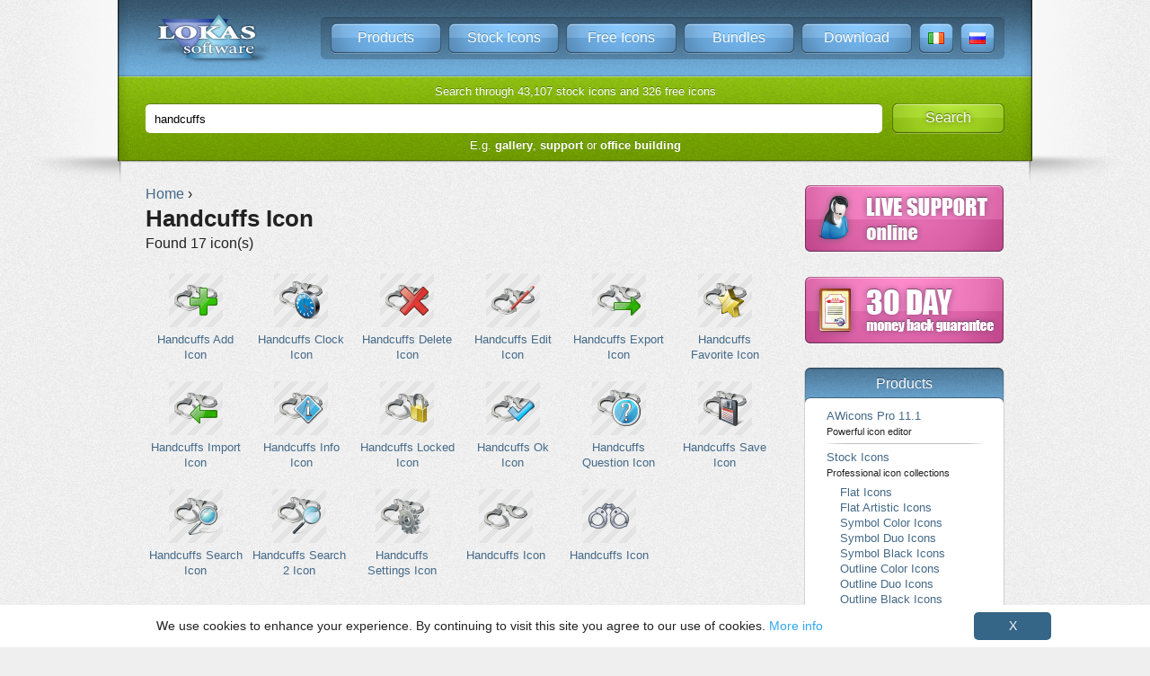

--- FILE ---
content_type: text/html; charset=UTF-8
request_url: https://www.awicons.com/search/?q=handcuffs
body_size: 4015
content:
<!DOCTYPE HTML PUBLIC "-//W3C//DTD HTML 4.01//EN" "http://www.w3.org/TR/html4/strict.dtd">
<html>
    <head>
        <base href="">
        <meta name="description" content="Download Handcuffs Icon. All files in ICO, PNG, vector formats." />
        <meta name="keywords" content="Handcuffs icon, handcuffs icons, free handcuffs icons, download handcuffs icon" />
        <meta http-equiv="Content-Type" content="text/html; charset=utf-8" />
        <title>Handcuffs Icon. Professional Stock Icons and Free Sets - awicons.com</title>
        <script src="https://ajax.googleapis.com/ajax/libs/jquery/1.9.1/jquery.min.js"></script>
<script type="text/javascript" src="/tml13/jquery.sticky.js"></script>
<script type="text/javascript" src="/tml13/jquery.animate_from_to-1.0.min.js"></script>
<!-- 9999999 -->
<link href="/tml13/info_new.css?v=8" rel=stylesheet type="text/css"><link rel="alternate" hreflang="x-default" href="https://www.awicons.com/search/?q=handcuffs" />
<link rel="alternate" hreflang="en" href="https://www.awicons.com/search/?q=handcuffs" />
<script async src="https://www.googletagmanager.com/gtag/js?id=G-C37RTVDJTX"></script>
<script>
  window.dataLayer = window.dataLayer || [];
  function gtag(){dataLayer.push(arguments);}
  gtag('js', new Date());
  gtag('config', 'G-C37RTVDJTX');
</script>
<script type="text/javascript" >
   (function(m,e,t,r,i,k,a){m[i]=m[i]||function(){(m[i].a=m[i].a||[]).push(arguments)};
   m[i].l=1*new Date();
   for (var j = 0; j < document.scripts.length; j++) {if (document.scripts[j].src === r) { return; }}
   k=e.createElement(t),a=e.getElementsByTagName(t)[0],k.async=1,k.src=r,a.parentNode.insertBefore(k,a)})
   (window, document, "script", "https://mc.yandex.ru/metrika/tag.js", "ym");

   ym(17070550, "init", {
        clickmap:true,
        trackLinks:true,
        accurateTrackBounce:true
   });
</script>
<noscript><div><img src="https://mc.yandex.ru/watch/17070550" style="position:absolute; left:-9999px;" alt="" /></div></noscript>

<script type="text/javascript">
// meta to js convert
	var metaTags = document.getElementsByTagName ("meta");
	for (var i = 0; i < metaTags.length; i++) {
		if (metaTags[i].httpEquiv == "Set-cookie") {
			document.cookie = metaTags[i].content;
		}
	}

// ---

	function formSubmit(event)
    {
		document.getElementById("search_form").submit();
		event.preventDefault();
    }	
	
	
    $(document).ready(function(){
        $('.add_to_cart').click(function() {
            var id = $(this).attr('id');
            $(this).animate_from_to('#cart_content', {
                callback: function(){
                    $.get(add_to_cart_path + id + '/', function(data) {
                        $('#cart_content').html(data);
                    });
                }
            });
            return false;
        });
        
        $(document).on('click', '.remove_from_cart', function() {
            var id = $(this).attr('id');
            id = id.replace("_","/");
            $.get(remove_from_cart_path + id + '/', function(data) {
                $('#cart_content').html(data);
            });
            return false;
        });
        
        $(document).on('click', '#remove_all_from_cart', function() {
            $.get(remove_all_from_cart_path, function(data) {
                $('#cart_content').html(data);
            });
            return false;
        });
    });
</script>
        <link href="/tml13/info_modx.css" rel=stylesheet type="text/css">
        <!--[if lt IE 7]>
        <script defer type="text/javascript" src="/tml13/pngfix.js"></script>
        <![endif]-->
    </head>
    <body>
        <script type="text/javascript">
		function formSubmit(event)
		{
			document.getElementById("search_form").submit();
			event.preventDefault();
		}
        </script>
        <table class="container" cellspacing="0">

<tr>
<td class="top_left">&nbsp;</td>
<td class="top_center" valign=top>
  <a style="float: left; padding-left: 10px;" href="/"><img width="130px" height="80px" alt="Lokas Software" src="/img13/top_logo.png"></a>
  <div class="menu_right">&nbsp;</div>
  <div class="menu">
    <a class="item" href="/products/">Products</a>
    <a class="item" href="/stock-icons/">Stock Icons</a>
    <a class="item" href="/free-icons/">Free Icons</a>
    <a class="item" href="/bundles/">Bundles</a>    <a class="item" href="/download/">Download</a>
    <a class="sitem" href="/it/"><img alt="Italian" width="18px" height="13px" src="/img13/f_it.gif"></a>
    <a class="sitem" href="/ru/"><img alt="Russian" width="18px" height="13px" src="/img13/f_ru.gif"></a>
  </div>
  <div class="menu_left">&nbsp;</div>
</td>
<td class="top_right">&nbsp;</td>
</tr>

    <tr>
        <td class="srch_left">&nbsp;</td>
        <td class="srch_center" align="center">
            <div class="as_h1 over">Search through 43,107 stock icons and 326 free icons</div>
			<div class="search_form">
            <form action="/search/" method="get" id="search_form" accept-charset="utf-8">
                    <a class="item submit_search" href="#" onclick="formSubmit(event)">Search</a>
                    <input type="text" name="q" value="handcuffs" class="input_search"  />                </form>			</div>
            <div class="as_h1 search_example">E.g. <a href="/search/?q=gallery"><b>gallery</b></a>, <a href="/search/?q=support"><b>support</b></a> or <a href="/search/?q=office+building"><b>office building</b></a></div>
        </td>
        <td class="srch_right">&nbsp;</td>
    </tr>
    <tr>
        <td class="content_left">&nbsp;</td>
        <td class="content_center">
            <div id="wrapper">
                <div id="content">

<div class="breadcrumb" itemscope itemtype="https://schema.org/BreadcrumbList">
	<span itemprop="itemListElement" itemscope itemtype="https://schema.org/ListItem">
		<a href="/" itemprop="item">
		<span itemprop="name">Home</span></a> ›
		<meta itemprop="position" content="1" />
	</span>
	<h1 itemprop="itemListElement" itemscope itemtype="https://schema.org/ListItem">
		<span itemprop="name">Handcuffs Icon</span>
		<meta itemprop="position" content="2" />
	</h1>
	<span>Found 17 icon(s)</span>
</div>
                
                    <div align="justify">
                        <div class="icons_catalog">
                        <div class="i">
                <a href="/stock-icons/vista-business/handcuffs-add/">
					<div>
                    <img alt="Handcuffs Add Icon" title="Handcuffs Add Icon" src="/stock-icons/vista-business/preview/icon-handcuffs-add.png">
                    </div>
                    Handcuffs Add Icon
                </a>
            </div>
                    <div class="i">
                <a href="/stock-icons/vista-business/handcuffs-clock/">
					<div>
                    <img alt="Handcuffs Clock Icon" title="Handcuffs Clock Icon" src="/stock-icons/vista-business/preview/icon-handcuffs-clock.png">
                    </div>
                    Handcuffs Clock Icon
                </a>
            </div>
                    <div class="i">
                <a href="/stock-icons/vista-business/handcuffs-delete/">
					<div>
                    <img alt="Handcuffs Delete Icon" title="Handcuffs Delete Icon" src="/stock-icons/vista-business/preview/icon-handcuffs-delete.png">
                    </div>
                    Handcuffs Delete Icon
                </a>
            </div>
                    <div class="i">
                <a href="/stock-icons/vista-business/handcuffs-edit/">
					<div>
                    <img alt="Handcuffs Edit Icon" title="Handcuffs Edit Icon" src="/stock-icons/vista-business/preview/icon-handcuffs-edit.png">
                    </div>
                    Handcuffs Edit Icon
                </a>
            </div>
                    <div class="i">
                <a href="/stock-icons/vista-business/handcuffs-export/">
					<div>
                    <img alt="Handcuffs Export Icon" title="Handcuffs Export Icon" src="/stock-icons/vista-business/preview/icon-handcuffs-export.png">
                    </div>
                    Handcuffs Export Icon
                </a>
            </div>
                    <div class="i">
                <a href="/stock-icons/vista-business/handcuffs-favorite/">
					<div>
                    <img alt="Handcuffs Favorite Icon" title="Handcuffs Favorite Icon" src="/stock-icons/vista-business/preview/icon-handcuffs-favorite.png">
                    </div>
                    Handcuffs Favorite Icon
                </a>
            </div>
                    <div class="i">
                <a href="/stock-icons/vista-business/handcuffs-import/">
					<div>
                    <img alt="Handcuffs Import Icon" title="Handcuffs Import Icon" src="/stock-icons/vista-business/preview/icon-handcuffs-import.png">
                    </div>
                    Handcuffs Import Icon
                </a>
            </div>
                    <div class="i">
                <a href="/stock-icons/vista-business/handcuffs-info/">
					<div>
                    <img alt="Handcuffs Info Icon" title="Handcuffs Info Icon" src="/stock-icons/vista-business/preview/icon-handcuffs-info.png">
                    </div>
                    Handcuffs Info Icon
                </a>
            </div>
                    <div class="i">
                <a href="/stock-icons/vista-business/handcuffs-locked/">
					<div>
                    <img alt="Handcuffs Locked Icon" title="Handcuffs Locked Icon" src="/stock-icons/vista-business/preview/icon-handcuffs-locked.png">
                    </div>
                    Handcuffs Locked Icon
                </a>
            </div>
                    <div class="i">
                <a href="/stock-icons/vista-business/handcuffs-ok/">
					<div>
                    <img alt="Handcuffs Ok Icon" title="Handcuffs Ok Icon" src="/stock-icons/vista-business/preview/icon-handcuffs-ok.png">
                    </div>
                    Handcuffs Ok Icon
                </a>
            </div>
                    <div class="i">
                <a href="/stock-icons/vista-business/handcuffs-question/">
					<div>
                    <img alt="Handcuffs Question Icon" title="Handcuffs Question Icon" src="/stock-icons/vista-business/preview/icon-handcuffs-question.png">
                    </div>
                    Handcuffs Question Icon
                </a>
            </div>
                    <div class="i">
                <a href="/stock-icons/vista-business/handcuffs-save/">
					<div>
                    <img alt="Handcuffs Save Icon" title="Handcuffs Save Icon" src="/stock-icons/vista-business/preview/icon-handcuffs-save.png">
                    </div>
                    Handcuffs Save Icon
                </a>
            </div>
                    <div class="i">
                <a href="/stock-icons/vista-business/handcuffs-search/">
					<div>
                    <img alt="Handcuffs Search Icon" title="Handcuffs Search Icon" src="/stock-icons/vista-business/preview/icon-handcuffs-search.png">
                    </div>
                    Handcuffs Search Icon
                </a>
            </div>
                    <div class="i">
                <a href="/stock-icons/vista-business/handcuffs-search2/">
					<div>
                    <img alt="Handcuffs Search 2 Icon" title="Handcuffs Search 2 Icon" src="/stock-icons/vista-business/preview/icon-handcuffs-search2.png">
                    </div>
                    Handcuffs Search 2 Icon
                </a>
            </div>
                    <div class="i">
                <a href="/stock-icons/vista-business/handcuffs-settings/">
					<div>
                    <img alt="Handcuffs Settings Icon" title="Handcuffs Settings Icon" src="/stock-icons/vista-business/preview/icon-handcuffs-settings.png">
                    </div>
                    Handcuffs Settings Icon
                </a>
            </div>
                    <div class="i">
                <a href="/stock-icons/vista-business/handcuffs/">
					<div>
                    <img alt="Handcuffs Icon" title="Handcuffs Icon" src="/stock-icons/vista-business/preview/icon-handcuffs.png">
                    </div>
                    Handcuffs Icon
                </a>
            </div>
                    <div class="i">
                <a href="/stock-icons/xp-artistic/handcuffs/">
					<div>
                    <img alt="Handcuffs Icon" title="Handcuffs Icon" src="/stock-icons/xp-artistic/preview/icon-handcuffs.png">
                    </div>
                    Handcuffs Icon
                </a>
            </div>
            </div>

                    </div>

                </div>
            </div>
            
<div class="bl_guarantee" style="margin-top: 22px;">

<a href="javascript:void(window.open('https://www.awicons.com/livechat/chat.php?a=ea288&amp;intgroup=U3VwcG9ydA__&amp;hg=Pw__&amp;hcgs=MQ__&amp;hfk=MQ__','','width=590,height=760,left=0,top=0,resizable=yes,menubar=no,location=no,status=yes,scrollbars=yes'))" class="lz_cbl"><img src="https://www.awicons.com/livechat/image.php?a=8ed1d&amp;id=5&amp;type=inlay&amp;hg=Pw__&amp;intgroup=U3VwcG9ydA__" width="223" height="76" style="border:0px;" alt="Live Support"></a>

</div>

<div class="bl_guarantee" style="margin-top: 22px;"><a href="/satisfaction-guarantee/"><img width="223" height="76" border="0" alt="30 Day Money Back Guarantee" src="/img13/30-day-money-back.png"></a></div><div class="bl_blue" id="right_products">
<div class="bl_top">
  Products
</div>
<div class="bl_content">
  <a href="/icon-editor/">AWicons Pro 11.1<br>
  <span class="item_desc">Powerful icon editor</span></a>
  <div class="line"></div>
  <a href="/stock-icons/">Stock Icons<br>
  <span class="item_desc">Professional icon collections</span></a>
  <div class="submenu">
    <div class="subitem"><a href="/stock-icons/flat/">Flat Icons</a></div>
    <div class="subitem"><a href="/stock-icons/flat-artistic/">Flat Artistic Icons</a></div>
    <div class="subitem"><a href="/stock-icons/symbol-color/">Symbol Color Icons</a></div>
    <div class="subitem"><a href="/stock-icons/symbol-duo/">Symbol Duo Icons</a></div>
    <div class="subitem"><a href="/stock-icons/symbol-black/">Symbol Black Icons</a></div>
    <div class="subitem"><a href="/stock-icons/outline-color/">Outline Color Icons</a></div>
    <div class="subitem"><a href="/stock-icons/outline-duo/">Outline Duo Icons</a></div>
    <div class="subitem"><a href="/stock-icons/outline-black/">Outline Black Icons</a></div>
    <div class="subitem"><a href="/stock-icons/vista-artistic/">Vista Artistic Icons</a></div>
    <div class="subitem"><a href="/stock-icons/vista-business/">Vista Business Icons</a></div>
    <div class="subitem"><a href="/stock-icons/vista-medical/">Vista Medical Icons</a></div>
    <div class="subitem"><a href="/stock-icons/soft/">Soft Icons</a></div>
    <div class="subitem"><a href="/stock-icons/realistic/">Realistic Icons</a></div>
    <div class="subitem"><a href="/stock-icons/aero/">Aero Icons</a></div>
    <div class="subitem"><a href="/stock-icons/xp-artistic/">XP Artistic Icons</a></div>
    <div class="subitem"><a href="/stock-icons/artistic/">Artistic Icons</a></div>
    <div class="subitem"><a href="/stock-icons/xp-aqua/">XP Aqua Icons</a></div>
    <div class="subitem"><a href="/stock-icons/aqua/">Aqua Icons</a></div>
    <div class="subitem"><a href="/stock-icons/3d-aqua/">3D Aqua Icons</a></div>
    <div class="subitem"><a href="/stock-icons/3d-artistic/">3D Artistic Icons</a></div>
    <!--div class="subitem"><a href="/stock-icons/">Other...</a></div-->
  </div>
  <div class="line"></div>
  <a href="/free-icons/">Free Icons<br>
  <span class="item_desc">Free icons, graphics</span></a>
  <div class="line"></div>
  <a target=_blank rel="nofollow" href="https://www.insofta.com/cover-commander/">Cover Commander<br>
  <span class="item_desc">3D box and mockup creator</span></a>
  <div class="line"></div>
  <a target=_blank rel="nofollow" href="https://www.insofta.com/3d-text-commander/">3D Text Commander<br>
  <span class="item_desc">Static and animated 3D text maker</span></a>
  <div class="line"></div>
  <a target=_blank rel="nofollow" href="http://www.artistic-effects.com/">Photoshop Effects<br>
  <span class="item_desc">Artistic and 3D plugins</span></a>
</div>
</div>
<!--script>$(document).ready(function(){ $("#right_products").sticky({ wrapperClassName: 'bl_blue_sticky' }); });</script-->
</td>
<td class="content_right">&nbsp;</td>
</tr>

<tr>
    <td class="btm_left">&nbsp;</td>
    <td class="btm_center">
        <a href="/">Home</a><span class="btm_menu_div"> </span>
        <a href="/products/">Products</a><span class="btm_menu_div"> </span>
        <a href="/bundles/">Bundles</a><span class="btm_menu_div"> </span>
        <a href="/free-icons/">Free Icons</a><span class="btm_menu_div"> </span>
        <a href="/download/">Download</a><span class="btm_menu_div"> </span>
        <a href="/order/">Order</a><span class="btm_menu_div"> </span>
        <a href="/support/">Support</a><span class="btm_menu_div"> </span>
        <a href="/distribution/">Distribution</a><span class="btm_menu_div"> </span>
        <a href="/articles/">Articles</a><span class="btm_menu_div"> </span>
        <a href="/contacts/">Contacts</a><span class="btm_menu_div"> </span>
        <a href="/site-map/">Site Map</a>
        <br>
        <a class="bnr3" target=_blank rel="nofollow" href="https://www.insofta.com/3d-cover-generator/">3D box maker, 3d book cover generator...</a>
        <a class="bnr2" target=_blank rel="nofollow" href="https://www.softicons.com/">Free icon sets, image to icon converter, favicon generator...</a>
        <a class="bnr1" target=_blank rel="nofollow" href="https://www.insoftadesign.com/">Need a custom design? Icons, websites, boxshots, logotypes...</a>
        <br>
        Copyright &copy; 2000-2026 Lokas Software. All rights reserved. <a rel="nofollow" href="/terms/">Terms of use and privacy policy info</a>.
    </td>
    <td class="btm_right">&nbsp;</td>
</tr>
</table><script type="text/javascript" id="cookieinfo" src="/tml13/cookieinfo.min.js" data-bg="#fff" data-fg="#222" data-divlinkbg="#356587" data-divlink="#fff" data-linkOFF="#b8dfff" data-close-text="X"></script>    <!-- 0.0024981498718262  -->
    </body> 
</html>


--- FILE ---
content_type: text/css
request_url: https://www.awicons.com/tml13/info_modx.css
body_size: 832
content:
/* pagination */
div.ditto_pages
{
text-align: center;
clear: both;
}
span.ditto_currentpage, a.ditto_page
{
padding: 0px 5px;
}
a.ditto_previous_link
{
}
a.ditto_next_link
{
}

/*icon list in collection*/
div.icon_image
{
width:165px;
margin:5px 3px 20px;
text-align:left;
display:-moz-inline-box; 
display:inline-block; 
*zoom:1; 
*display:inline;
vertical-align: top;
word-spacing:normal;
}
div.icon
{
width:164px;
text-align: center;
}
div.icon_text
{
width:164px;
padding-top: 10px;
text-align:center;
}

/*one icon page*/
div.one_icon_image
{
width: 177px;
height: 166px;
float: left;
}

div.one_icon_image div.iout
{
width: 158px;
height: 148px;
display: table-cell;
vertical-align: middle;
text-align: center;
background: #fff url('/img13/fi_icon_back.png');
float: none;
font-size: 0;
}

div.one_icon_image img
{
float:none;
display: inline-block;
}

table.icon_list
{
clear: both;
padding-top: 40px;
}

table.icon_list td
{
text-align: center;
}
